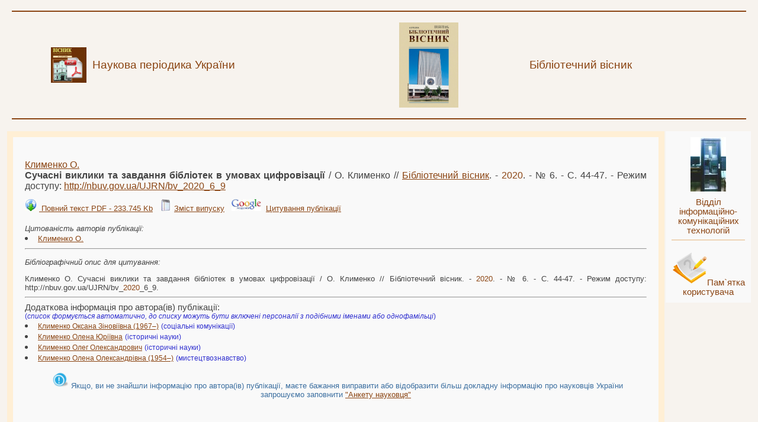

--- FILE ---
content_type: text/html; charset=UTF-8
request_url: http://www.irbis-nbuv.gov.ua/cgi-bin/irbis_nbuv/cgiirbis_64.exe?I21DBN=LINK&P21DBN=UJRN&Z21ID=&S21REF=10&S21CNR=20&S21STN=1&S21FMT=ASP_meta&C21COM=S&2_S21P03=FILA=&2_S21STR=bv_2020_6_9
body_size: 11532
content:
<!DOCTYPE HTML PUBLIC "-//W3C//DTD HTML 4.01 Transitional//EN">
<html>
<head>
<meta name="viewport" content="width=device-width">
<meta name="robots" content="nofollow">

<script type="text/javascript">

  var _gaq = _gaq || [];
  _gaq.push(['_setAccount', 'UA-20600896-4']);
  _gaq.push(['_trackPageview']);

  (function() {
    var ga = document.createElement('script'); ga.type = 'text/javascript'; ga.async = true;
    ga.src = ('https:' == document.location.protocol ? 'https://ssl' : 'http://www') + '.google-analytics.com/ga.js';
    var s = document.getElementsByTagName('script')[0]; s.parentNode.insertBefore(ga, s);
  })();

</script>









<title>Клименко О. - Сучасні виклики та завдання бібліотек в умовах цифровізації (<font color=#8B4513>2020</font></b>)</title><meta http-equiv="Content-Type" content="text/html; charset=utf-8">
<meta name="citation_journal_title" content="Бібліотечний вісник" />
<meta name="citation_publisher" content="Національна академія наук України, Національна бібліотека України імені В. І. Вернадського" /><meta name="citation_issn" content="1029-7200" />
<meta name="citation_issn" content="2948-0183" />
<meta name="citation_publication_date" content="2020" />
<meta name="citation_issue" content="6" />
<meta name="citation_firstpage" content="44" />
<meta name="citation_lastpage" content="47" />
<meta name="citation_title" content="Сучасні виклики та завдання бібліотек в умовах цифровізації" />
<meta name="citation_author" content="Клименко, О." />
<meta name="citation_abstract_html_url" content="http://www.irbis-nbuv.gov.ua/cgi-bin/irbis_nbuv/cgiirbis_64.exe?I21DBN=LINK&P21DBN=UJRN&Z21ID=&S21REF=10&S21CNR=20&S21STN=1&S21FMT=ASP_meta&C21COM=S&2_S21P03=FILA=&2_S21STR=bv_2020_6_9" />
<meta name="citation_pdf_url" content="http://irbis-nbuv.gov.ua/cgi-bin/irbis_nbuv/cgiirbis_64.exe?C21COM=2&I21DBN=UJRN&P21DBN=UJRN&IMAGE_FILE_DOWNLOAD=1&Image_file_name=PDF/bv_2020_6_9.pdf" />
<link rel="stylesheet" href="/irbis_nbuv/css/style.css">
</head>
<body>
<table cellpadding="0" cellspacing="10" border="0" width="100%">				<tr><td colspan="4"><hr color=#8B4513></td></tr>				<tr><td align="right"><a href="http://www.irbis-nbuv.gov.ua/cgi-bin/irbis_nbuv/cgiirbis_64.exe?C21COM=F&I21DBN=UJRN&P21DBN=UJRN&S21CNR=20&Z21ID="><IMG SRC="http://nbuv.gov.ua/sites/all/themes/nbuv/images/demo/uaoj.gif" width="60" title="Наукова періодика України"></a></td><td align="left" valign="center"><a href="http://www.irbis-nbuv.gov.ua/cgi-bin/irbis_nbuv/cgiirbis_64.exe?C21COM=F&I21DBN=UJRN&P21DBN=UJRN&S21CNR=20&Z21ID="><font color="#8B4513"><big>Наукова періодика України</big></font></a></td><td  align="left"><A HREF="/cgi-bin/irbis_nbuv/cgiirbis_64.exe?Z21ID=&I21DBN=UJRN&P21DBN=UJRN&S21STN=1&S21REF=10&S21FMT=juu_all&C21COM=S&S21CNR=20&S21P01=0&S21P02=0&S21P03=I=&S21COLORTERMS=0&S21STR=%D0%9614595"><IMG SRC="/cgi-bin/irbis_nbuv/cgiirbis_64.exe?C21COM=2&I21DBN=UJRN&P21DBN=UJRN&Image_file_name=IMG%2Fbv.jpg" width="100">
</a></td><td><A HREF="/cgi-bin/irbis_nbuv/cgiirbis_64.exe?Z21ID=&I21DBN=UJRN&P21DBN=UJRN&S21STN=1&S21REF=10&S21FMT=juu_all&C21COM=S&S21CNR=20&S21P01=0&S21P02=0&S21P03=I=&S21COLORTERMS=0&S21STR=%D0%9614595"><font color="#8B4513"><big>Бібліотечний вісник</big></font></a></td></tr><tr><td colspan="4"><hr color=#8B4513></td></tr></table><table  align="center"  ><tr><td width="100%"  class="main_content"><br><A title="Пошук за автором" HREF="/cgi-bin/irbis_nbuv/cgiirbis_64.exe?Z21ID=&I21DBN=UJRN&P21DBN=UJRN&S21STN=1&S21REF=10&S21FMT=fullwebr&C21COM=S&S21CNR=20&S21P01=0&S21P02=0&S21P03=A=&S21COLORTERMS=1&S21STR=Клименко О$">Клименко О.</a>&nbsp;<br><b>Сучасні виклики та завдання бібліотек в умовах цифровізації</b>  /  О. Клименко // <A title="Періодичне видання" HREF="/cgi-bin/irbis_nbuv/cgiirbis_64.exe?Z21ID=&I21DBN=UJRN&P21DBN=UJRN&S21STN=1&S21REF=10&S21FMT=JUU_all&C21COM=S&S21CNR=20&S21P01=0&S21P02=0&S21P03=IJ=&S21COLORTERMS=1&S21STR=Ж14595">Бібліотечний вісник</a>. - <font color=#8B4513>2020</font></b>. - № 6. - С. 44-47.</b> - Режим доступу: <a href="/cgi-bin/irbis_nbuv/cgiirbis_64.exe?I21DBN=LINK&P21DBN=UJRN&Z21ID=&S21REF=10&S21CNR=20&S21STN=1&S21FMT=ASP_meta&C21COM=S&2_S21P03=FILA=&2_S21STR=bv_2020_6_9">http://nbuv.gov.ua/UJRN/bv_<font color=#8B4513>2020</font></b>_6_9</a></b></b><div style="padding-top : 10pt;font-weight:normal !important;" ></b> <img src="/irbis_nbuv/images/download.jpg" width="20" style="border:1 solid white">&nbsp;<a   style="font-size : 10pt;" title="Завантажити файл" href="http://irbis-nbuv.gov.ua/cgi-bin/irbis_nbuv/cgiirbis_64.exe?C21COM=2&I21DBN=UJRN&P21DBN=UJRN&IMAGE_FILE_DOWNLOAD=1&Image_file_name=PDF/bv_2020_6_9.pdf" onclick="_gaq.push(['_trackEvent','Downloads','JRN',this.href]);">&nbsp;Повний текст PDF&nbsp;-&nbsp;233.745 Kb</a>&nbsp;&nbsp;&nbsp;<img src=/irbis_nbuv/images/jrn.jpg width=20 hspace=0 vspace=0 border=0>&nbsp;<A style="font-size : 10pt;" title="Зміст випуску" HREF="/cgi-bin/irbis_nbuv/cgiirbis_64.exe?Z21ID=&I21DBN=UJRN&P21DBN=UJRN&S21STN=1&S21REF=10&S21FMT=njuu_all&C21COM=S&S21CNR=20&S21P01=0&S21P02=0&S21COLORTERMS=0&S21P03=I=&S21STR=Ж14595/2020/6">Зміст випуску</a>&nbsp;&nbsp;&nbsp;<IMG SRC="http://www.irbis-nbuv.gov.ua/irbis_nbuv/Scholar_logo.jpg" height="20" title="Google Scholar">&nbsp;&nbsp;<a style="font-size : 10pt;" title="Цитування" href="http://scholar.google.com.ua/scholar?as_q=&as_epq=Сучасні+виклики+та+завдання+бібліотек+в&hl=uk" target="_blank" onclick="_gaq.push(['_trackEvent','Link','Scholar',this.href]);">Цитування публікації</a></div></b><br><small><i>Цитованість авторів публікації:</i></small><li><a style="font-size : 10pt;"  href="http://scholar.google.com.ua/scholar?as_q=site%3Airbis-nbuv.gov.ua&as_sauthors=Клименко+О.&hl=uk" target="_blank" onclick="_gaq.push(['_trackEvent','Link','Scholar',this.href]);">Клименко О.</a></li>
<hr/><small><p><i>Бібліографічний опис для цитування:</i></p></b>Клименко О.&nbsp;Сучасні виклики та завдання бібліотек в умовах цифровізації  /  О. Клименко // Бібліотечний вісник. - <font color=#8B4513>2020</font></b>. - № 6. - С. 44-47. - Режим доступу: http://nbuv.gov.ua/UJRN/bv_<font color=#8B4513>2020</font></b>_6_9.</small><hr></b></b><span style="font-weight:normal;font-size:11pt;">Додаткова інформація про автора(ів) публікації:</span><br><span style="font-size:9pt;color:#2F2FCF;font-weight:normal !important;">(<i>cписок формується автоматично, до списку можуть бути включені персоналії з подібними іменами або однофамільці</i>)</span><li style="text-align:left;font-weight:normal;"><a rel="nofollow" target="_blank" title="Клименко Оксана Зіновіївна - соціальні комунікації" style="font-size:9pt;text-align:left;" href="/cgi-bin/suak/corp.exe?&I21DBN=SAUA&P21DBN=SAUA&S21STN=1&S21REF=10&S21FMT=elib_all&C21COM=S&S21CNR=20&S21P01=0&S21P02=0&S21P03=ID=&S21COLORTERMS=0&S21STR=0041342" title="Подібні імена">Клименко Оксана Зіновіївна (1967–)</a> <span style="color:#2F2FCF;font-size:9pt;">(соціальні комунікації)</span></a></li><li style="text-align:left;font-weight:normal;"><a rel="nofollow" target="_blank" title="Клименко Олена Юріївна - історичні науки" style="font-size:9pt;text-align:left;" href="/cgi-bin/suak/corp.exe?&I21DBN=SAUA&P21DBN=SAUA&S21STN=1&S21REF=10&S21FMT=elib_all&C21COM=S&S21CNR=20&S21P01=0&S21P02=0&S21P03=ID=&S21COLORTERMS=0&S21STR=0076419" title="Подібні імена">Клименко Олена Юріївна</a> <span style="color:#2F2FCF;font-size:9pt;">(історичні науки)</span></a></li><li style="text-align:left;font-weight:normal;"><a rel="nofollow" target="_blank" title="Клименко Олег Олександрович - історичні науки" style="font-size:9pt;text-align:left;" href="/cgi-bin/suak/corp.exe?&I21DBN=SAUA&P21DBN=SAUA&S21STN=1&S21REF=10&S21FMT=elib_all&C21COM=S&S21CNR=20&S21P01=0&S21P02=0&S21P03=ID=&S21COLORTERMS=0&S21STR=0095830" title="Подібні імена">Клименко Олег Олександрович</a> <span style="color:#2F2FCF;font-size:9pt;">(історичні науки)</span></a></li><li style="text-align:left;font-weight:normal;"><a rel="nofollow" target="_blank" title="Клименко Олена Олександрівна - мистецтвознавство" style="font-size:9pt;text-align:left;" href="/cgi-bin/suak/corp.exe?&I21DBN=SAUA&P21DBN=SAUA&S21STN=1&S21REF=10&S21FMT=elib_all&C21COM=S&S21CNR=20&S21P01=0&S21P02=0&S21P03=ID=&S21COLORTERMS=0&S21STR=1477850" title="Подібні імена">Клименко Олена Олександрівна (1954–)</a> <span style="color:#2F2FCF;font-size:9pt;">(мистецтвознавство)</span></a></li>
<div align="center" style="font-weight:normal;padding:10pt;font-size:10pt;color:#3c6fa0;">&nbsp;<img src=/irbis_nbuv/images/info.png width=30 hspace=0 vspace=0 border=0>&nbsp;Якщо, ви не знайшли інформацію про автора(ів) публікації, маєте бажання виправити або відобразити більш докладну інформацію про науковців України запрошуємо заповнити <a href="http://nbuv.gov.ua/eform/submit/ua-scientist#10" target="_blank">"Анкету науковця"</a></div>
&nbsp;




</td>

<td valign="top">

<table  align="center" class="advanced" cellspacing="10" >

<tr>
<td valign="center" align="center">

<a href="http://www.nbuv.gov.ua/node/793"><img src="/irbis_nbuv/images/vptzkm.jpg" width="60"></a></td></tr>

<tr>
<td align="center"><a href="http://www.nbuv.gov.ua/node/793">Відділ інформаційно-комунікаційних технологій</a><hr color="#eed5b7"></td>

</tr>
<tr>
<td align="center"><IMG SRC="/irbis_nbuv/images/rules.png" width="60" title="Пам`ятка користувача"><a href="../../E_LIB/INSTRUCTION/000_3/" target="_blanc">Пам`ятка користувача</a></center></td>

</tr>

</tbody></table>


</td>
</tr>
</tbody></table>
</tbody></table>
<table  align="center" cellspacing="10" width="100%">

				<tr width="100%">
						<td>
						
						</td>
						<td colspan="5" width="100%" colspan="3" class="bottom">
						<p>Всі права захищені &copy; <a href="http://www.nbuv.gov.ua">Національна бібліотека України імені В. І. Вернадського</a>						
						  </p>

						  
						</td>
						
						
				</tr>
	</table>
	</div>


	
	</body>
</html>
